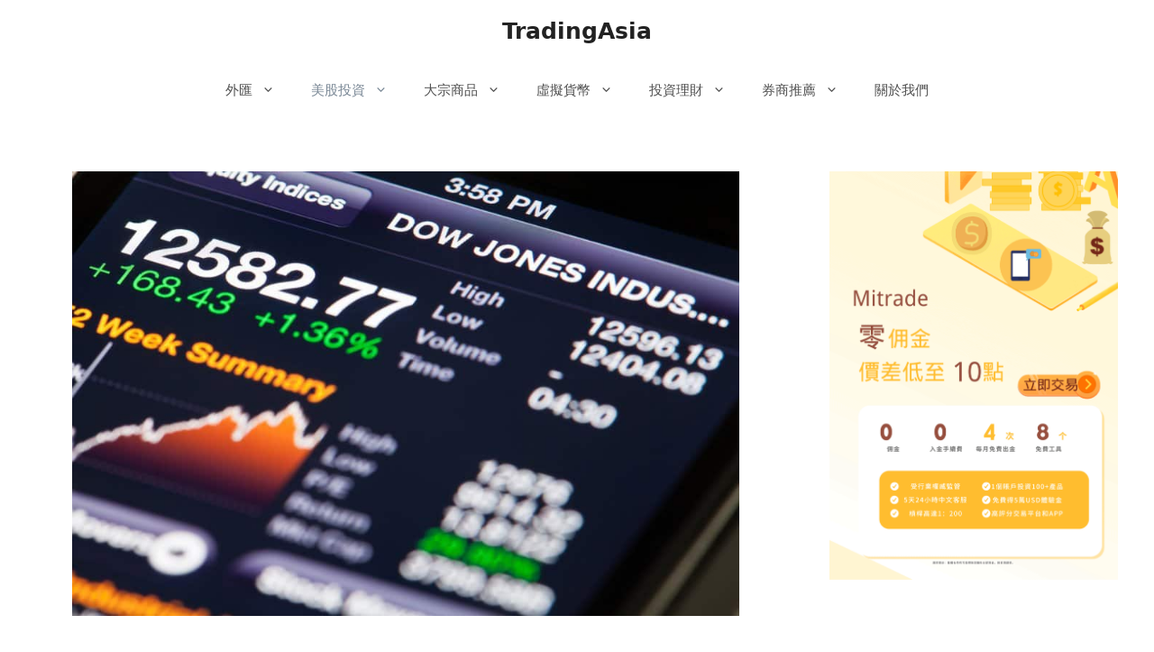

--- FILE ---
content_type: text/html; charset=UTF-8
request_url: https://www.tradingasia.tw/best-us-stock-to-invest/
body_size: 19785
content:
<!DOCTYPE html>
<html lang="zh-TW" prefix="og: https://ogp.me/ns#">
<head>
	<meta charset="UTF-8">
	<link rel="profile" href="https://gmpg.org/xfn/11">
	
<!-- Search Engine Optimization by Rank Math - https://s.rankmath.com/home -->
<title>2022年十大美股投資推薦, 一文告訴你各個行業龍頭股票 | TradingAsia</title>
<meta name="description" content="前言"/>
<meta name="robots" content="follow, index, max-snippet:-1, max-video-preview:-1, max-image-preview:large"/>
<link rel="canonical" href="https://www.tradingasia.tw/best-us-stock-to-invest/" />
<meta property="og:locale" content="zh_TW" />
<meta property="og:type" content="article" />
<meta property="og:title" content="2022年十大美股投資推薦, 一文告訴你各個行業龍頭股票 | TradingAsia" />
<meta property="og:description" content="前言" />
<meta property="og:url" content="https://www.tradingasia.tw/best-us-stock-to-invest/" />
<meta property="og:site_name" content="TradingAsia" />
<meta property="article:tag" content="美股" />
<meta property="article:tag" content="美股投資推薦" />
<meta property="article:tag" content="美股投資推薦2022" />
<meta property="article:section" content="美股投資" />
<meta property="og:updated_time" content="2022-07-18T15:29:49+08:00" />
<meta property="og:image" content="https://www.tradingasia.tw/wp-content/uploads/2022/07/apple3.jpg" />
<meta property="og:image:secure_url" content="https://www.tradingasia.tw/wp-content/uploads/2022/07/apple3.jpg" />
<meta property="og:image:width" content="924" />
<meta property="og:image:height" content="616" />
<meta property="og:image:alt" content="2022年十大美股投資推薦, 一文告訴你各個行業龍頭股票" />
<meta property="og:image:type" content="image/jpeg" />
<meta property="article:published_time" content="2022-07-18T14:51:27+08:00" />
<meta property="article:modified_time" content="2022-07-18T15:29:49+08:00" />
<meta name="twitter:card" content="summary_large_image" />
<meta name="twitter:title" content="2022年十大美股投資推薦, 一文告訴你各個行業龍頭股票 | TradingAsia" />
<meta name="twitter:description" content="前言" />
<meta name="twitter:image" content="https://www.tradingasia.tw/wp-content/uploads/2022/07/apple3.jpg" />
<meta name="twitter:label1" content="Written by" />
<meta name="twitter:data1" content="David Liu" />
<meta name="twitter:label2" content="Time to read" />
<meta name="twitter:data2" content="Less than a minute" />
<script type="application/ld+json" class="rank-math-schema">{"@context":"https://schema.org","@graph":[{"@type":["Person","Organization"],"@id":"https://www.tradingasia.tw/#person","name":"admin@hwtech.hk"},{"@type":"WebSite","@id":"https://www.tradingasia.tw/#website","url":"https://www.tradingasia.tw","name":"admin@hwtech.hk","publisher":{"@id":"https://www.tradingasia.tw/#person"},"inLanguage":"zh-TW"},{"@type":"ImageObject","@id":"https://www.tradingasia.tw/wp-content/uploads/2022/07/apple3.jpg","url":"https://www.tradingasia.tw/wp-content/uploads/2022/07/apple3.jpg","width":"924","height":"616","inLanguage":"zh-TW"},{"@type":"WebPage","@id":"https://www.tradingasia.tw/best-us-stock-to-invest/#webpage","url":"https://www.tradingasia.tw/best-us-stock-to-invest/","name":"2022\u5e74\u5341\u5927\u7f8e\u80a1\u6295\u8cc7\u63a8\u85a6, \u4e00\u6587\u544a\u8a34\u4f60\u5404\u500b\u884c\u696d\u9f8d\u982d\u80a1\u7968 | TradingAsia","datePublished":"2022-07-18T14:51:27+08:00","dateModified":"2022-07-18T15:29:49+08:00","isPartOf":{"@id":"https://www.tradingasia.tw/#website"},"primaryImageOfPage":{"@id":"https://www.tradingasia.tw/wp-content/uploads/2022/07/apple3.jpg"},"inLanguage":"zh-TW"},{"@type":"Person","@id":"https://www.tradingasia.tw/author/david-liu/","name":"David Liu","description":"David\uff0c\u77e5\u540d\u5238\u5546\u6295\u7814\u5206\u6790\u5e2b\uff0c\u64c1\u6709\u7d93\u6fdf\u548c\u901a\u8a0a\u884c\u696d\u96d9\u91cd\u6559\u80b2\u80cc\u666f\uff0c\u4e14\u5177\u5099cfa\u5019\u9078\u4eba\u8cc7\u683c\uff0c\u7d93\u6b77\u5927\u967815\u5e74\u80a1\u707d\u6d17\u79ae\u4f9d\u7136\u7dad\u6301\u6295\u8cc7\u7d44\u5408\u5e74\u5316\u8907\u5408\u6536\u76ca20%\u4ee5\u4e0a\uff0c\u5c0d\u5168\u7403\u4e3b\u8981\u8cc7\u672c\u5e02\u5834\u90fd\u6709\u6df1\u539a\u7684\u7814\u7a76\u7a4d\u7d2f\u3002","url":"https://www.tradingasia.tw/author/david-liu/","image":{"@type":"ImageObject","@id":"https://secure.gravatar.com/avatar/94fba03762323f286d7c3ca9e001c541?s=96&amp;d=retro&amp;r=g","url":"https://secure.gravatar.com/avatar/94fba03762323f286d7c3ca9e001c541?s=96&amp;d=retro&amp;r=g","caption":"David Liu","inLanguage":"zh-TW"}},{"@type":"BlogPosting","headline":"2022\u5e74\u5341\u5927\u7f8e\u80a1\u6295\u8cc7\u63a8\u85a6, \u4e00\u6587\u544a\u8a34\u4f60\u5404\u500b\u884c\u696d\u9f8d\u982d\u80a1\u7968 | TradingAsia","datePublished":"2022-07-18T14:51:27+08:00","dateModified":"2022-07-18T15:29:49+08:00","author":{"@id":"https://www.tradingasia.tw/author/david-liu/"},"publisher":{"@id":"https://www.tradingasia.tw/#person"},"description":"\u524d\u8a00","name":"2022\u5e74\u5341\u5927\u7f8e\u80a1\u6295\u8cc7\u63a8\u85a6, \u4e00\u6587\u544a\u8a34\u4f60\u5404\u500b\u884c\u696d\u9f8d\u982d\u80a1\u7968 | TradingAsia","@id":"https://www.tradingasia.tw/best-us-stock-to-invest/#richSnippet","isPartOf":{"@id":"https://www.tradingasia.tw/best-us-stock-to-invest/#webpage"},"image":{"@id":"https://www.tradingasia.tw/wp-content/uploads/2022/07/apple3.jpg"},"inLanguage":"zh-TW","mainEntityOfPage":{"@id":"https://www.tradingasia.tw/best-us-stock-to-invest/#webpage"}}]}</script>
<!-- /Rank Math WordPress SEO plugin -->

<link rel='dns-prefetch' href='//s.w.org' />
<link rel="alternate" type="application/rss+xml" title="訂閱《TradingAsia》&raquo; 資訊提供" href="https://www.tradingasia.tw/feed/" />
<link rel="alternate" type="application/rss+xml" title="訂閱《TradingAsia》&raquo; 留言的資訊提供" href="https://www.tradingasia.tw/comments/feed/" />
<link rel="alternate" type="application/rss+xml" title="訂閱《TradingAsia 》&raquo;〈2022年十大美股投資推薦, 一文告訴你各個行業龍頭股票〉留言的資訊提供" href="https://www.tradingasia.tw/best-us-stock-to-invest/feed/" />
		<script>
			window._wpemojiSettings = {"baseUrl":"https:\/\/s.w.org\/images\/core\/emoji\/13.0.1\/72x72\/","ext":".png","svgUrl":"https:\/\/s.w.org\/images\/core\/emoji\/13.0.1\/svg\/","svgExt":".svg","source":{"concatemoji":"https:\/\/www.tradingasia.tw\/wp-includes\/js\/wp-emoji-release.min.js?ver=5.7.14"}};
			!function(e,a,t){var n,r,o,i=a.createElement("canvas"),p=i.getContext&&i.getContext("2d");function s(e,t){var a=String.fromCharCode;p.clearRect(0,0,i.width,i.height),p.fillText(a.apply(this,e),0,0);e=i.toDataURL();return p.clearRect(0,0,i.width,i.height),p.fillText(a.apply(this,t),0,0),e===i.toDataURL()}function c(e){var t=a.createElement("script");t.src=e,t.defer=t.type="text/javascript",a.getElementsByTagName("head")[0].appendChild(t)}for(o=Array("flag","emoji"),t.supports={everything:!0,everythingExceptFlag:!0},r=0;r<o.length;r++)t.supports[o[r]]=function(e){if(!p||!p.fillText)return!1;switch(p.textBaseline="top",p.font="600 32px Arial",e){case"flag":return s([127987,65039,8205,9895,65039],[127987,65039,8203,9895,65039])?!1:!s([55356,56826,55356,56819],[55356,56826,8203,55356,56819])&&!s([55356,57332,56128,56423,56128,56418,56128,56421,56128,56430,56128,56423,56128,56447],[55356,57332,8203,56128,56423,8203,56128,56418,8203,56128,56421,8203,56128,56430,8203,56128,56423,8203,56128,56447]);case"emoji":return!s([55357,56424,8205,55356,57212],[55357,56424,8203,55356,57212])}return!1}(o[r]),t.supports.everything=t.supports.everything&&t.supports[o[r]],"flag"!==o[r]&&(t.supports.everythingExceptFlag=t.supports.everythingExceptFlag&&t.supports[o[r]]);t.supports.everythingExceptFlag=t.supports.everythingExceptFlag&&!t.supports.flag,t.DOMReady=!1,t.readyCallback=function(){t.DOMReady=!0},t.supports.everything||(n=function(){t.readyCallback()},a.addEventListener?(a.addEventListener("DOMContentLoaded",n,!1),e.addEventListener("load",n,!1)):(e.attachEvent("onload",n),a.attachEvent("onreadystatechange",function(){"complete"===a.readyState&&t.readyCallback()})),(n=t.source||{}).concatemoji?c(n.concatemoji):n.wpemoji&&n.twemoji&&(c(n.twemoji),c(n.wpemoji)))}(window,document,window._wpemojiSettings);
		</script>
		<style>
img.wp-smiley,
img.emoji {
	display: inline !important;
	border: none !important;
	box-shadow: none !important;
	height: 1em !important;
	width: 1em !important;
	margin: 0 .07em !important;
	vertical-align: -0.1em !important;
	background: none !important;
	padding: 0 !important;
}
</style>
	<link rel='stylesheet' id='wp-block-library-css'  href='https://www.tradingasia.tw/wp-includes/css/dist/block-library/style.min.css?ver=5.7.14' media='all' />
<link rel='stylesheet' id='orgseries-default-css-css'  href='https://www.tradingasia.tw/wp-content/plugins/organize-series/orgSeries.css?ver=5.7.14' media='all' />
<link rel='stylesheet' id='rp-public-styles-css'  href='https://www.tradingasia.tw/wp-content/plugins/reading-progress-bar/public/css/rp-public.css?ver=5.7.14' media='all' />
<link rel='stylesheet' id='ez-icomoon-css'  href='https://www.tradingasia.tw/wp-content/plugins/easy-table-of-contents.bak/vendor/icomoon/style.min.css?ver=2.0.31.1' media='all' />
<link rel='stylesheet' id='ez-toc-css'  href='https://www.tradingasia.tw/wp-content/plugins/easy-table-of-contents.bak/assets/css/screen.min.css?ver=2.0.31.1' media='all' />
<style id='ez-toc-inline-css'>
div#ez-toc-container p.ez-toc-title {font-size: 100%;}div#ez-toc-container p.ez-toc-title {font-weight: 500;}div#ez-toc-container ul li {font-size: 80%;}div#ez-toc-container nav ul ul li ul li {font-size: %!important;}div#ez-toc-container {background: #fff;border: 1px solid #ddd;width: 400px;}div#ez-toc-container p.ez-toc-title {color: #999;}div#ez-toc-container ul.ez-toc-list a {color: #999999;}div#ez-toc-container ul.ez-toc-list a:hover {color: #2a6496;}div#ez-toc-container ul.ez-toc-list a:visited {color: #428bca;}
</style>
<link rel='stylesheet' id='generate-comments-css'  href='https://www.tradingasia.tw/wp-content/themes/generatepress/assets/css/components/comments.min.css?ver=3.0.3' media='all' />
<link rel='stylesheet' id='generate-widget-areas-css'  href='https://www.tradingasia.tw/wp-content/themes/generatepress/assets/css/components/widget-areas.min.css?ver=3.0.3' media='all' />
<link rel='stylesheet' id='generate-style-css'  href='https://www.tradingasia.tw/wp-content/themes/generatepress/assets/css/main.min.css?ver=3.0.3' media='all' />
<style id='generate-style-inline-css'>
body{background-color:#ffffff;color:#222222;}a{color:#1e73be;}a:hover, a:focus, a:active{color:#000000;}.wp-block-group__inner-container{max-width:1200px;margin-left:auto;margin-right:auto;}body, button, input, select, textarea{font-family:-apple-system, system-ui, BlinkMacSystemFont, "Segoe UI", Helvetica, Arial, sans-serif, "Apple Color Emoji", "Segoe UI Emoji", "Segoe UI Symbol";}body{line-height:1.5;}.entry-content > [class*="wp-block-"]:not(:last-child){margin-bottom:1.5em;}.main-navigation .main-nav ul ul li a{font-size:14px;}.sidebar .widget, .footer-widgets .widget{font-size:17px;}@media (max-width:768px){h1{font-size:31px;}h2{font-size:27px;}h3{font-size:24px;}h4{font-size:22px;}h5{font-size:19px;}}.top-bar{background-color:#636363;color:#ffffff;}.top-bar a{color:#ffffff;}.top-bar a:hover{color:#303030;}.site-header{background-color:#ffffff;}.main-title a,.main-title a:hover{color:#222222;}.site-description{color:#757575;}.mobile-menu-control-wrapper .menu-toggle,.mobile-menu-control-wrapper .menu-toggle:hover,.mobile-menu-control-wrapper .menu-toggle:focus,.has-inline-mobile-toggle #site-navigation.toggled{background-color:rgba(0, 0, 0, 0.02);}.main-navigation,.main-navigation ul ul{background-color:#ffffff;}.main-navigation .main-nav ul li a,.menu-toggle, .main-navigation .menu-bar-items{color:#515151;}.main-navigation .main-nav ul li:hover > a,.main-navigation .main-nav ul li:focus > a, .main-navigation .main-nav ul li.sfHover > a, .main-navigation .menu-bar-item:hover > a, .main-navigation .menu-bar-item.sfHover > a{color:#7a8896;background-color:#ffffff;}button.menu-toggle:hover,button.menu-toggle:focus{color:#515151;}.main-navigation .main-nav ul li[class*="current-menu-"] > a{color:#7a8896;background-color:#ffffff;}.main-navigation .main-nav ul li[class*="current-menu-"] > a:hover,.main-navigation .main-nav ul li[class*="current-menu-"].sfHover > a{color:#7a8896;background-color:#ffffff;}.navigation-search input[type="search"],.navigation-search input[type="search"]:active, .navigation-search input[type="search"]:focus, .main-navigation .main-nav ul li.search-item.active > a, .main-navigation .menu-bar-items .search-item.active > a{color:#7a8896;background-color:#ffffff;}.main-navigation ul ul{background-color:#eaeaea;}.main-navigation .main-nav ul ul li a{color:#515151;}.main-navigation .main-nav ul ul li:hover > a,.main-navigation .main-nav ul ul li:focus > a,.main-navigation .main-nav ul ul li.sfHover > a{color:#7a8896;background-color:#eaeaea;}.main-navigation .main-nav ul ul li[class*="current-menu-"] > a{color:#7a8896;background-color:#eaeaea;}.main-navigation .main-nav ul ul li[class*="current-menu-"] > a:hover,.main-navigation .main-nav ul ul li[class*="current-menu-"].sfHover > a{color:#7a8896;background-color:#eaeaea;}.separate-containers .inside-article, .separate-containers .comments-area, .separate-containers .page-header, .one-container .container, .separate-containers .paging-navigation, .inside-page-header{background-color:#ffffff;}.entry-title a{color:#222222;}.entry-title a:hover{color:#55555e;}.entry-meta{color:#595959;}.sidebar .widget{background-color:#ffffff;}.footer-widgets{background-color:#ffffff;}.footer-widgets .widget-title{color:#000000;}.site-info{color:#ffffff;background-color:#55555e;}.site-info a{color:#ffffff;}.site-info a:hover{color:#d3d3d3;}.footer-bar .widget_nav_menu .current-menu-item a{color:#d3d3d3;}input[type="text"],input[type="email"],input[type="url"],input[type="password"],input[type="search"],input[type="tel"],input[type="number"],textarea,select{color:#666666;background-color:#fafafa;border-color:#cccccc;}input[type="text"]:focus,input[type="email"]:focus,input[type="url"]:focus,input[type="password"]:focus,input[type="search"]:focus,input[type="tel"]:focus,input[type="number"]:focus,textarea:focus,select:focus{color:#666666;background-color:#ffffff;border-color:#bfbfbf;}button,html input[type="button"],input[type="reset"],input[type="submit"],a.button,a.wp-block-button__link:not(.has-background){color:#ffffff;background-color:#55555e;}button:hover,html input[type="button"]:hover,input[type="reset"]:hover,input[type="submit"]:hover,a.button:hover,button:focus,html input[type="button"]:focus,input[type="reset"]:focus,input[type="submit"]:focus,a.button:focus,a.wp-block-button__link:not(.has-background):active,a.wp-block-button__link:not(.has-background):focus,a.wp-block-button__link:not(.has-background):hover{color:#ffffff;background-color:#3f4047;}a.generate-back-to-top{background-color:rgba( 0,0,0,0.4 );color:#ffffff;}a.generate-back-to-top:hover,a.generate-back-to-top:focus{background-color:rgba( 0,0,0,0.6 );color:#ffffff;}@media (max-width:768px){.main-navigation .menu-bar-item:hover > a, .main-navigation .menu-bar-item.sfHover > a{background:none;color:#515151;}}.nav-below-header .main-navigation .inside-navigation.grid-container, .nav-above-header .main-navigation .inside-navigation.grid-container{padding:0px 20px 0px 20px;}.separate-containers .paging-navigation{padding-top:20px;padding-bottom:20px;}.entry-content .alignwide, body:not(.no-sidebar) .entry-content .alignfull{margin-left:-40px;width:calc(100% + 80px);max-width:calc(100% + 80px);}.rtl .menu-item-has-children .dropdown-menu-toggle{padding-left:20px;}.rtl .main-navigation .main-nav ul li.menu-item-has-children > a{padding-right:20px;}@media (max-width:768px){.separate-containers .inside-article, .separate-containers .comments-area, .separate-containers .page-header, .separate-containers .paging-navigation, .one-container .site-content, .inside-page-header, .wp-block-group__inner-container{padding:30px;}.inside-top-bar{padding-right:30px;padding-left:30px;}.inside-header{padding-right:30px;padding-left:30px;}.widget-area .widget{padding-top:30px;padding-right:30px;padding-bottom:30px;padding-left:30px;}.footer-widgets-container{padding-top:30px;padding-right:30px;padding-bottom:30px;padding-left:30px;}.inside-site-info{padding-right:30px;padding-left:30px;}.entry-content .alignwide, body:not(.no-sidebar) .entry-content .alignfull{margin-left:-30px;width:calc(100% + 60px);max-width:calc(100% + 60px);}.one-container .site-main .paging-navigation{margin-bottom:20px;}}/* End cached CSS */.is-right-sidebar{width:30%;}.is-left-sidebar{width:30%;}.site-content .content-area{width:70%;}@media (max-width:768px){.main-navigation .menu-toggle,.sidebar-nav-mobile:not(#sticky-placeholder){display:block;}.main-navigation ul,.gen-sidebar-nav,.main-navigation:not(.slideout-navigation):not(.toggled) .main-nav > ul,.has-inline-mobile-toggle #site-navigation .inside-navigation > *:not(.navigation-search):not(.main-nav){display:none;}.nav-align-right .inside-navigation,.nav-align-center .inside-navigation{justify-content:space-between;}}
</style>
<link rel='stylesheet' id='tablepress-default-css'  href='https://www.tradingasia.tw/wp-content/plugins/tablepress/css/default.min.css?ver=1.13' media='all' />
<script src='https://www.tradingasia.tw/wp-includes/js/jquery/jquery.min.js?ver=3.5.1' id='jquery-core-js'></script>
<script src='https://www.tradingasia.tw/wp-includes/js/jquery/jquery-migrate.min.js?ver=3.3.2' id='jquery-migrate-js'></script>
<script src='https://www.tradingasia.tw/wp-content/plugins/reading-progress-bar/public/js/rp-public.js?ver=5.7.14' id='rp-public-scripts-js'></script>
<script id='wp-table-builder-js-extra'>
var WptbFrontendData = {"stylePass":{"stylesheets":{"wp-table-builder-css":"https:\/\/www.tradingasia.tw\/wp-content\/plugins\/wp-table-builder\/inc\/frontend\/css\/wp-table-builder-frontend.css?version=1.3.3"}}};
</script>
<script src='https://www.tradingasia.tw/wp-content/plugins/wp-table-builder/inc/frontend/js/wp-table-builder-frontend.js?ver=1.3.3' id='wp-table-builder-js'></script>
<link rel="https://api.w.org/" href="https://www.tradingasia.tw/wp-json/" /><link rel="alternate" type="application/json" href="https://www.tradingasia.tw/wp-json/wp/v2/posts/1672" /><link rel="EditURI" type="application/rsd+xml" title="RSD" href="https://www.tradingasia.tw/xmlrpc.php?rsd" />
<link rel="wlwmanifest" type="application/wlwmanifest+xml" href="https://www.tradingasia.tw/wp-includes/wlwmanifest.xml" /> 
<meta name="generator" content="WordPress 5.7.14" />
<link rel='shortlink' href='https://www.tradingasia.tw/?p=1672' />
<link rel="alternate" type="application/json+oembed" href="https://www.tradingasia.tw/wp-json/oembed/1.0/embed?url=https%3A%2F%2Fwww.tradingasia.tw%2Fbest-us-stock-to-invest%2F" />
<link rel="alternate" type="text/xml+oembed" href="https://www.tradingasia.tw/wp-json/oembed/1.0/embed?url=https%3A%2F%2Fwww.tradingasia.tw%2Fbest-us-stock-to-invest%2F&#038;format=xml" />
<link rel="pingback" href="https://www.tradingasia.tw/xmlrpc.php">
<meta name="viewport" content="width=device-width, initial-scale=1"><script id='nitro-telemetry'>(()=>{window.NitroPack=window.NitroPack||{coreVersion:"na",isCounted:!1};let e=document.createElement("script");if(e.src="https://nitroscripts.com/oAHWHuOFjZEgUzfnLRuSUwupLwwUmnQd",e.async=!0,e.id="nitro-script",document.head.appendChild(e),!window.NitroPack.isCounted){window.NitroPack.isCounted=!0;let t=()=>{navigator.sendBeacon("https://to.getnitropack.com/p",JSON.stringify({siteId:"oAHWHuOFjZEgUzfnLRuSUwupLwwUmnQd",url:window.location.href,isOptimized:!!window.IS_NITROPACK,coreVersion:"na",missReason:window.NPTelemetryMetadata?.missReason||"",pageType:window.NPTelemetryMetadata?.pageType||"",isEligibleForOptimization:!!window.NPTelemetryMetadata?.isEligibleForOptimization}))};(()=>{let e=()=>new Promise(e=>{"complete"===document.readyState?e():window.addEventListener("load",e)}),i=()=>new Promise(e=>{document.prerendering?document.addEventListener("prerenderingchange",e,{once:!0}):e()}),a=async()=>{await i(),await e(),t()};a()})(),window.addEventListener("pageshow",e=>{if(e.persisted){let i=document.prerendering||self.performance?.getEntriesByType?.("navigation")[0]?.activationStart>0;"visible"!==document.visibilityState||i||t()}})}})();</script><script id="google_gtagjs" src="https://www.googletagmanager.com/gtag/js?id=UA-233400582-1" async></script>
<script id="google_gtagjs-inline">
window.dataLayer = window.dataLayer || [];function gtag(){dataLayer.push(arguments);}gtag('js', new Date());gtag('config', 'UA-233400582-1', {} );
</script>
<link rel="icon" href="https://www.tradingasia.tw/wp-content/uploads/2021/06/cropped-android-chrome-512x512-1-32x32.png" sizes="32x32" />
<link rel="icon" href="https://www.tradingasia.tw/wp-content/uploads/2021/06/cropped-android-chrome-512x512-1-192x192.png" sizes="192x192" />
<link rel="apple-touch-icon" href="https://www.tradingasia.tw/wp-content/uploads/2021/06/cropped-android-chrome-512x512-1-180x180.png" />
<meta name="msapplication-TileImage" content="https://www.tradingasia.tw/wp-content/uploads/2021/06/cropped-android-chrome-512x512-1-270x270.png" />
		<style id="wp-custom-css">
			@media screen and (min-width: 769px) {
	.inside-right-sidebar{ position:fixed !important;}
}		</style>
		</head>

<body class="post-template-default single single-post postid-1672 single-format-standard wp-embed-responsive right-sidebar nav-below-header separate-containers header-aligned-center dropdown-hover featured-image-active" itemtype="https://schema.org/Blog" itemscope>
	<a class="screen-reader-text skip-link" href="#content" title="跳至主要內容">跳至主要內容</a>		<header id="masthead" class="site-header" itemtype="https://schema.org/WPHeader" itemscope>
			<div class="inside-header grid-container">
				<div class="site-branding">
						<p class="main-title" itemprop="headline">
					<a href="https://www.tradingasia.tw/" rel="home">
						TradingAsia
					</a>
				</p>
						
					</div>			</div>
		</header>
				<nav id="site-navigation" class="main-navigation nav-align-center sub-menu-right" itemtype="https://schema.org/SiteNavigationElement" itemscope>
			<div class="inside-navigation grid-container">
								<button class="menu-toggle" aria-controls="primary-menu" aria-expanded="false">
					<span class="gp-icon icon-menu-bars"><svg viewBox="0 0 512 512" aria-hidden="true" role="img" version="1.1" xmlns="http://www.w3.org/2000/svg" xmlns:xlink="http://www.w3.org/1999/xlink" width="1em" height="1em">
						<path d="M0 96c0-13.255 10.745-24 24-24h464c13.255 0 24 10.745 24 24s-10.745 24-24 24H24c-13.255 0-24-10.745-24-24zm0 160c0-13.255 10.745-24 24-24h464c13.255 0 24 10.745 24 24s-10.745 24-24 24H24c-13.255 0-24-10.745-24-24zm0 160c0-13.255 10.745-24 24-24h464c13.255 0 24 10.745 24 24s-10.745 24-24 24H24c-13.255 0-24-10.745-24-24z" />
					</svg><svg viewBox="0 0 512 512" aria-hidden="true" role="img" version="1.1" xmlns="http://www.w3.org/2000/svg" xmlns:xlink="http://www.w3.org/1999/xlink" width="1em" height="1em">
						<path d="M71.029 71.029c9.373-9.372 24.569-9.372 33.942 0L256 222.059l151.029-151.03c9.373-9.372 24.569-9.372 33.942 0 9.372 9.373 9.372 24.569 0 33.942L289.941 256l151.03 151.029c9.372 9.373 9.372 24.569 0 33.942-9.373 9.372-24.569 9.372-33.942 0L256 289.941l-151.029 151.03c-9.373 9.372-24.569 9.372-33.942 0-9.372-9.373-9.372-24.569 0-33.942L222.059 256 71.029 104.971c-9.372-9.373-9.372-24.569 0-33.942z" />
					</svg></span><span class="mobile-menu">選單</span>				</button>
				<div id="primary-menu" class="main-nav"><ul id="menu-%e5%b0%8e%e8%88%aa" class=" menu sf-menu"><li id="menu-item-177" class="menu-item menu-item-type-taxonomy menu-item-object-category menu-item-has-children menu-item-177"><a href="https://www.tradingasia.tw/category/forex/">外匯<span role="presentation" class="dropdown-menu-toggle"><span class="gp-icon icon-arrow"><svg viewBox="0 0 330 512" aria-hidden="true" role="img" version="1.1" xmlns="http://www.w3.org/2000/svg" xmlns:xlink="http://www.w3.org/1999/xlink" width="1em" height="1em">
						<path d="M305.913 197.085c0 2.266-1.133 4.815-2.833 6.514L171.087 335.593c-1.7 1.7-4.249 2.832-6.515 2.832s-4.815-1.133-6.515-2.832L26.064 203.599c-1.7-1.7-2.832-4.248-2.832-6.514s1.132-4.816 2.832-6.515l14.162-14.163c1.7-1.699 3.966-2.832 6.515-2.832 2.266 0 4.815 1.133 6.515 2.832l111.316 111.317 111.316-111.317c1.7-1.699 4.249-2.832 6.515-2.832s4.815 1.133 6.515 2.832l14.162 14.163c1.7 1.7 2.833 4.249 2.833 6.515z" fill-rule="nonzero"/>
					</svg></span></span></a>
<ul class="sub-menu">
	<li id="menu-item-178" class="menu-item menu-item-type-taxonomy menu-item-object-category menu-item-178"><a href="https://www.tradingasia.tw/category/forex/trading/">外匯交易策略</a></li>
	<li id="menu-item-179" class="menu-item menu-item-type-taxonomy menu-item-object-category menu-item-179"><a href="https://www.tradingasia.tw/category/forex/learn/">外匯教學入門</a></li>
	<li id="menu-item-180" class="menu-item menu-item-type-taxonomy menu-item-object-category menu-item-180"><a href="https://www.tradingasia.tw/category/forex/brokers/">外匯經紀商</a></li>
</ul>
</li>
<li id="menu-item-185" class="menu-item menu-item-type-taxonomy menu-item-object-category current-post-ancestor current-menu-parent current-post-parent menu-item-has-children menu-item-185"><a href="https://www.tradingasia.tw/category/shares/">美股投資<span role="presentation" class="dropdown-menu-toggle"><span class="gp-icon icon-arrow"><svg viewBox="0 0 330 512" aria-hidden="true" role="img" version="1.1" xmlns="http://www.w3.org/2000/svg" xmlns:xlink="http://www.w3.org/1999/xlink" width="1em" height="1em">
						<path d="M305.913 197.085c0 2.266-1.133 4.815-2.833 6.514L171.087 335.593c-1.7 1.7-4.249 2.832-6.515 2.832s-4.815-1.133-6.515-2.832L26.064 203.599c-1.7-1.7-2.832-4.248-2.832-6.514s1.132-4.816 2.832-6.515l14.162-14.163c1.7-1.699 3.966-2.832 6.515-2.832 2.266 0 4.815 1.133 6.515 2.832l111.316 111.317 111.316-111.317c1.7-1.699 4.249-2.832 6.515-2.832s4.815 1.133 6.515 2.832l14.162 14.163c1.7 1.7 2.833 4.249 2.833 6.515z" fill-rule="nonzero"/>
					</svg></span></span></a>
<ul class="sub-menu">
	<li id="menu-item-186" class="menu-item menu-item-type-taxonomy menu-item-object-category current-post-ancestor current-menu-parent current-post-parent menu-item-186"><a href="https://www.tradingasia.tw/category/shares/trade/">股票推薦</a></li>
	<li id="menu-item-187" class="menu-item menu-item-type-taxonomy menu-item-object-category menu-item-187"><a href="https://www.tradingasia.tw/category/shares/broker/">開戶推薦</a></li>
	<li id="menu-item-360" class="menu-item menu-item-type-taxonomy menu-item-object-category menu-item-360"><a href="https://www.tradingasia.tw/category/shares/make-money-in-stocks/">炒股賺錢</a></li>
</ul>
</li>
<li id="menu-item-181" class="menu-item menu-item-type-taxonomy menu-item-object-category menu-item-has-children menu-item-181"><a href="https://www.tradingasia.tw/category/commodities/">大宗商品<span role="presentation" class="dropdown-menu-toggle"><span class="gp-icon icon-arrow"><svg viewBox="0 0 330 512" aria-hidden="true" role="img" version="1.1" xmlns="http://www.w3.org/2000/svg" xmlns:xlink="http://www.w3.org/1999/xlink" width="1em" height="1em">
						<path d="M305.913 197.085c0 2.266-1.133 4.815-2.833 6.514L171.087 335.593c-1.7 1.7-4.249 2.832-6.515 2.832s-4.815-1.133-6.515-2.832L26.064 203.599c-1.7-1.7-2.832-4.248-2.832-6.514s1.132-4.816 2.832-6.515l14.162-14.163c1.7-1.699 3.966-2.832 6.515-2.832 2.266 0 4.815 1.133 6.515 2.832l111.316 111.317 111.316-111.317c1.7-1.699 4.249-2.832 6.515-2.832s4.815 1.133 6.515 2.832l14.162 14.163c1.7 1.7 2.833 4.249 2.833 6.515z" fill-rule="nonzero"/>
					</svg></span></span></a>
<ul class="sub-menu">
	<li id="menu-item-184" class="menu-item menu-item-type-taxonomy menu-item-object-category menu-item-184"><a href="https://www.tradingasia.tw/category/commodities/gold/">黃金</a></li>
	<li id="menu-item-183" class="menu-item menu-item-type-taxonomy menu-item-object-category menu-item-183"><a href="https://www.tradingasia.tw/category/commodities/silver/">白銀</a></li>
	<li id="menu-item-182" class="menu-item menu-item-type-taxonomy menu-item-object-category menu-item-182"><a href="https://www.tradingasia.tw/category/commodities/oil/">原油</a></li>
</ul>
</li>
<li id="menu-item-188" class="menu-item menu-item-type-taxonomy menu-item-object-category menu-item-has-children menu-item-188"><a href="https://www.tradingasia.tw/category/cryptocurrency/">虛擬貨幣<span role="presentation" class="dropdown-menu-toggle"><span class="gp-icon icon-arrow"><svg viewBox="0 0 330 512" aria-hidden="true" role="img" version="1.1" xmlns="http://www.w3.org/2000/svg" xmlns:xlink="http://www.w3.org/1999/xlink" width="1em" height="1em">
						<path d="M305.913 197.085c0 2.266-1.133 4.815-2.833 6.514L171.087 335.593c-1.7 1.7-4.249 2.832-6.515 2.832s-4.815-1.133-6.515-2.832L26.064 203.599c-1.7-1.7-2.832-4.248-2.832-6.514s1.132-4.816 2.832-6.515l14.162-14.163c1.7-1.699 3.966-2.832 6.515-2.832 2.266 0 4.815 1.133 6.515 2.832l111.316 111.317 111.316-111.317c1.7-1.699 4.249-2.832 6.515-2.832s4.815 1.133 6.515 2.832l14.162 14.163c1.7 1.7 2.833 4.249 2.833 6.515z" fill-rule="nonzero"/>
					</svg></span></span></a>
<ul class="sub-menu">
	<li id="menu-item-362" class="menu-item menu-item-type-taxonomy menu-item-object-category menu-item-362"><a href="https://www.tradingasia.tw/category/cryptocurrency/cryptocurrency-investment/">虛擬貨幣投資</a></li>
	<li id="menu-item-364" class="menu-item menu-item-type-taxonomy menu-item-object-category menu-item-364"><a href="https://www.tradingasia.tw/category/cryptocurrency/cryptocurrency-exchange/">虛擬貨幣交易所</a></li>
	<li id="menu-item-190" class="menu-item menu-item-type-taxonomy menu-item-object-category menu-item-190"><a href="https://www.tradingasia.tw/category/cryptocurrency/bitcoin/">比特幣</a></li>
	<li id="menu-item-189" class="menu-item menu-item-type-taxonomy menu-item-object-category menu-item-189"><a href="https://www.tradingasia.tw/category/cryptocurrency/eth/">以太幣</a></li>
	<li id="menu-item-191" class="menu-item menu-item-type-taxonomy menu-item-object-category menu-item-191"><a href="https://www.tradingasia.tw/category/cryptocurrency/ripple/">瑞波幣</a></li>
	<li id="menu-item-192" class="menu-item menu-item-type-taxonomy menu-item-object-category menu-item-192"><a href="https://www.tradingasia.tw/category/cryptocurrency/litecoin/">萊特幣</a></li>
</ul>
</li>
<li id="menu-item-193" class="menu-item menu-item-type-taxonomy menu-item-object-category menu-item-has-children menu-item-193"><a href="https://www.tradingasia.tw/category/investing/">投資理財<span role="presentation" class="dropdown-menu-toggle"><span class="gp-icon icon-arrow"><svg viewBox="0 0 330 512" aria-hidden="true" role="img" version="1.1" xmlns="http://www.w3.org/2000/svg" xmlns:xlink="http://www.w3.org/1999/xlink" width="1em" height="1em">
						<path d="M305.913 197.085c0 2.266-1.133 4.815-2.833 6.514L171.087 335.593c-1.7 1.7-4.249 2.832-6.515 2.832s-4.815-1.133-6.515-2.832L26.064 203.599c-1.7-1.7-2.832-4.248-2.832-6.514s1.132-4.816 2.832-6.515l14.162-14.163c1.7-1.699 3.966-2.832 6.515-2.832 2.266 0 4.815 1.133 6.515 2.832l111.316 111.317 111.316-111.317c1.7-1.699 4.249-2.832 6.515-2.832s4.815 1.133 6.515 2.832l14.162 14.163c1.7 1.7 2.833 4.249 2.833 6.515z" fill-rule="nonzero"/>
					</svg></span></span></a>
<ul class="sub-menu">
	<li id="menu-item-194" class="menu-item menu-item-type-taxonomy menu-item-object-category menu-item-194"><a href="https://www.tradingasia.tw/category/investing/cfd/">差價合約</a></li>
	<li id="menu-item-195" class="menu-item menu-item-type-taxonomy menu-item-object-category menu-item-195"><a href="https://www.tradingasia.tw/category/investing/tech/">技術分析</a></li>
</ul>
</li>
<li id="menu-item-196" class="menu-item menu-item-type-taxonomy menu-item-object-category menu-item-has-children menu-item-196"><a href="https://www.tradingasia.tw/category/brokers-2/">券商推薦<span role="presentation" class="dropdown-menu-toggle"><span class="gp-icon icon-arrow"><svg viewBox="0 0 330 512" aria-hidden="true" role="img" version="1.1" xmlns="http://www.w3.org/2000/svg" xmlns:xlink="http://www.w3.org/1999/xlink" width="1em" height="1em">
						<path d="M305.913 197.085c0 2.266-1.133 4.815-2.833 6.514L171.087 335.593c-1.7 1.7-4.249 2.832-6.515 2.832s-4.815-1.133-6.515-2.832L26.064 203.599c-1.7-1.7-2.832-4.248-2.832-6.514s1.132-4.816 2.832-6.515l14.162-14.163c1.7-1.699 3.966-2.832 6.515-2.832 2.266 0 4.815 1.133 6.515 2.832l111.316 111.317 111.316-111.317c1.7-1.699 4.249-2.832 6.515-2.832s4.815 1.133 6.515 2.832l14.162 14.163c1.7 1.7 2.833 4.249 2.833 6.515z" fill-rule="nonzero"/>
					</svg></span></span></a>
<ul class="sub-menu">
	<li id="menu-item-197" class="menu-item menu-item-type-taxonomy menu-item-object-category menu-item-197"><a href="https://www.tradingasia.tw/category/brokers-2/ig/">IG</a></li>
	<li id="menu-item-198" class="menu-item menu-item-type-taxonomy menu-item-object-category menu-item-198"><a href="https://www.tradingasia.tw/category/brokers-2/mitrade/">Mitrade</a></li>
	<li id="menu-item-343" class="menu-item menu-item-type-taxonomy menu-item-object-category menu-item-343"><a href="https://www.tradingasia.tw/category/brokers-2/etoro-review/">Etoro評測</a></li>
	<li id="menu-item-344" class="menu-item menu-item-type-post_type menu-item-object-page menu-item-344"><a href="https://www.tradingasia.tw/brokers/td-ameritrade/">TD Ameritrade</a></li>
	<li id="menu-item-346" class="menu-item menu-item-type-post_type menu-item-object-page menu-item-346"><a href="https://www.tradingasia.tw/brokers/yuanta/">元大外匯</a></li>
	<li id="menu-item-348" class="menu-item menu-item-type-post_type menu-item-object-page menu-item-348"><a href="https://www.tradingasia.tw/brokers/interactive/">盈透證券</a></li>
</ul>
</li>
<li id="menu-item-199" class="menu-item menu-item-type-post_type menu-item-object-page menu-item-199"><a href="https://www.tradingasia.tw/about-us/">關於我們</a></li>
</ul></div>			</div>
		</nav>
		
	<div id="page" class="site grid-container container hfeed">
				<div id="content" class="site-content">
			
	<div id="primary" class="content-area">
		<main id="main" class="site-main">
			
<article id="post-1672" class="post-1672 post type-post status-publish format-standard has-post-thumbnail hentry category-shares category-trade tag-95 tag-93 tag-96 table_tags-98 table_tags-94 table_tags-97" itemtype="https://schema.org/CreativeWork" itemscope>
	<div class="inside-article">
				<div class="featured-image page-header-image-single grid-container grid-parent">
			<img width="924" height="616" src="https://www.tradingasia.tw/wp-content/uploads/2022/07/apple3.jpg" class="attachment-full size-full wp-post-image" alt="" loading="lazy" itemprop="image" srcset="https://www.tradingasia.tw/wp-content/uploads/2022/07/apple3.jpg 924w, https://www.tradingasia.tw/wp-content/uploads/2022/07/apple3-300x200.jpg 300w, https://www.tradingasia.tw/wp-content/uploads/2022/07/apple3-1024x682.jpg 1024w, https://www.tradingasia.tw/wp-content/uploads/2022/07/apple3-768x512.jpg 768w, https://www.tradingasia.tw/wp-content/uploads/2022/07/apple3-1536x1024.jpg 1536w, https://www.tradingasia.tw/wp-content/uploads/2022/07/apple3-50x33.jpg 50w" sizes="(max-width: 924px) 100vw, 924px" />		</div>
					<header class="entry-header">
				<h1 class="entry-title" itemprop="headline">2022年十大美股投資推薦, 一文告訴你各個行業龍頭股票</h1>		<div class="entry-meta">
			<span class="posted-on"><time class="updated" datetime="2022-07-18T15:29:49+08:00" itemprop="dateModified">2022年7月18日</time><time class="entry-date published" datetime="2022-07-18T14:51:27+08:00" itemprop="datePublished">2022年7月18日</time></span> <span class="byline">由 <span class="author vcard" itemprop="author" itemtype="https://schema.org/Person" itemscope><a class="url fn n" href="https://www.tradingasia.tw/author/david-liu/" title="觀看 David Liu 的所有文章" rel="author" itemprop="url"><span class="author-name" itemprop="name">David Liu</span></a></span></span> 		</div>
					</header>
			
		<div class="entry-content" itemprop="text">
			<span class="rt-reading-time" style="display: block;"><span class="rt-label rt-prefix">閱讀時長: </span> <span class="rt-time">4</span> <span class="rt-label rt-postfix">分鐘</span></span>
<p class="has-vivid-cyan-blue-color has-text-color has-medium-font-size"><strong>前言</strong></p>



<p>2022年的美股表現並不太平，一方面美國國內通脹居高不下，其次由於新興的電動汽車大發展以及由於新冠疫情導致的全球供應鏈緊張，導致股市表現波瀾起伏，我們個人投資者很難跳出我們的固有認知去發現習慣之外的投資機會，那我們如何在將近7800家上市公司中選出來能夠讓我們滿意的股票呢？接下來David就為大家推薦十隻我看好的股票來供大家參考。</p>



<div id="ez-toc-container" class="ez-toc-v2_0_31_1 counter-hierarchy">
<div class="ez-toc-title-container">
<p class="ez-toc-title">內容目錄</p>
<span class="ez-toc-title-toggle"><a href="#" class="ez-toc-pull-right ez-toc-btn ez-toc-btn-xs ez-toc-btn-default ez-toc-toggle" style="display: none;"><label for="item" aria-label="內容目錄"><i class="ez-toc-glyphicon ez-toc-icon-toggle"></i></label><input type="checkbox" id="item"></a></span></div>
<nav><ul class="ez-toc-list ez-toc-list-level-1"><li class="ez-toc-page-1 ez-toc-heading-level-2"><a class="ez-toc-link ez-toc-heading-1" href="#%E7%BE%8E%E8%82%A1%E6%8A%95%E8%B3%87%E6%8E%A8%E8%96%A6%E4%B8%80%EF%BC%9A" title="美股投資推薦一：">美股投資推薦一：</a></li><li class="ez-toc-page-1 ez-toc-heading-level-2"><a class="ez-toc-link ez-toc-heading-2" href="#%E7%BE%8E%E8%82%A1%E6%8A%95%E8%B3%87%E6%8E%A8%E8%96%A6%E4%BA%8C%EF%BC%9A" title="美股投資推薦二：">美股投資推薦二：</a></li><li class="ez-toc-page-1 ez-toc-heading-level-2"><a class="ez-toc-link ez-toc-heading-3" href="#%E7%BE%8E%E8%82%A1%E6%8A%95%E8%B3%87%E6%8E%A8%E8%96%A6%E4%B8%89%EF%BC%9A" title="美股投資推薦三：">美股投資推薦三：</a></li><li class="ez-toc-page-1 ez-toc-heading-level-2"><a class="ez-toc-link ez-toc-heading-4" href="#%E7%BE%8E%E8%82%A1%E6%8A%95%E8%B3%87%E6%8E%A8%E8%96%A6%E5%9B%9B%EF%BC%9A" title="美股投資推薦四：">美股投資推薦四：</a></li><li class="ez-toc-page-1 ez-toc-heading-level-2"><a class="ez-toc-link ez-toc-heading-5" href="#%E7%BE%8E%E8%82%A1%E6%8A%95%E8%B3%87%E6%8E%A8%E8%96%A6%E4%BA%94%EF%BC%9A" title="美股投資推薦五：">美股投資推薦五：</a></li><li class="ez-toc-page-1 ez-toc-heading-level-2"><a class="ez-toc-link ez-toc-heading-6" href="#%E7%BE%8E%E8%82%A1%E6%8A%95%E8%B3%87%E6%8E%A8%E8%96%A6%E5%85%AD%EF%BC%9A" title="美股投資推薦六：">美股投資推薦六：</a></li><li class="ez-toc-page-1 ez-toc-heading-level-2"><a class="ez-toc-link ez-toc-heading-7" href="#%E7%BE%8E%E8%82%A1%E6%8A%95%E8%B3%87%E6%8E%A8%E8%96%A6%E4%B8%83%EF%BC%9A" title="美股投資推薦七：">美股投資推薦七：</a></li><li class="ez-toc-page-1 ez-toc-heading-level-2"><a class="ez-toc-link ez-toc-heading-8" href="#%E7%BE%8E%E8%82%A1%E6%8A%95%E8%B3%87%E6%8E%A8%E8%96%A6%E5%85%AB%EF%BC%9A" title="美股投資推薦八：">美股投資推薦八：</a></li><li class="ez-toc-page-1 ez-toc-heading-level-2"><a class="ez-toc-link ez-toc-heading-9" href="#%E7%BE%8E%E8%82%A1%E6%8A%95%E8%B3%87%E6%8E%A8%E8%96%A6%E4%B9%9D%EF%BC%9A" title="美股投資推薦九：">美股投資推薦九：</a></li><li class="ez-toc-page-1 ez-toc-heading-level-2"><a class="ez-toc-link ez-toc-heading-10" href="#%E7%BE%8E%E8%82%A1%E6%8A%95%E8%B3%87%E6%8E%A8%E8%96%A6%E5%8D%81%EF%BC%9A" title="美股投資推薦十：">美股投資推薦十：</a></li><li class="ez-toc-page-1 ez-toc-heading-level-2"><a class="ez-toc-link ez-toc-heading-11" href="#%E7%B8%BD%E7%B5%90" title="總結">總結</a></li></ul></nav></div>
<h2 class="has-vivid-cyan-blue-color has-text-color has-medium-font-size"><span class="ez-toc-section" id="%E7%BE%8E%E8%82%A1%E6%8A%95%E8%B3%87%E6%8E%A8%E8%96%A6%E4%B8%80%EF%BC%9A"></span><strong>美股投資推薦一：</strong><span class="ez-toc-section-end"></span></h2>



<p><strong>公司名稱：</strong>TECK RESOURCES LTD（<strong>TECK</strong>）</p>



<p><strong>所屬行業：</strong>煤炭&amp;採礦&amp;海運出口</p>



<p><strong>公司官網：</strong>https://<a href="http://www.teck.com" target="_blank" rel="noopener">www.teck.com</a></p>



<p><strong>推薦理由：</strong>俄烏沖突導致的歐洲能源供應短缺已持續了快半年的時間，這一短缺的現狀逼迫德國不得不放棄了碳減排政策，日本也做出了對應的動作重啟了10余座核電站來滿足用電需求。這只是一個開始，相信在不久的將來還有越來越多的國家和地區採取類似的政策來緩解能源短缺的現狀，TECK作為美股上市市值最大的煤炭企業，加上全球第二大的海運出口企業低位，有理由相信TECK將會在這一波能源短缺浪潮中獲利頗豐，而反映到股價上也會有更好的表現空間。</p>



<p>當然，TECK的推薦一方面是給大家一個參考，更多的是為大家提供一個參考的方向，能源股尤其是煤炭股，雖然最近兩個月左右時間普遍表現不佳，但是隨著夏季來臨以及暫時看不到結束跡象的俄烏衝突導致的能源短缺，階段性能源股回升的預期還是很強烈的。</p>



<p></p>



<figure class="wp-block-image size-large"><img loading="lazy" width="1024" height="574" src="https://www.tradingasia.tw/wp-content/uploads/2022/07/美股-1024x574.png" alt="" class="wp-image-1686" srcset="https://www.tradingasia.tw/wp-content/uploads/2022/07/美股-1024x574.png 1024w, https://www.tradingasia.tw/wp-content/uploads/2022/07/美股-300x168.png 300w, https://www.tradingasia.tw/wp-content/uploads/2022/07/美股-768x431.png 768w, https://www.tradingasia.tw/wp-content/uploads/2022/07/美股-50x28.png 50w, https://www.tradingasia.tw/wp-content/uploads/2022/07/美股.png 1407w" sizes="(max-width: 1024px) 100vw, 1024px" /><figcaption>Finviz.com美股行情概覽</figcaption></figure>



<p></p>



<h2 class="has-vivid-cyan-blue-color has-text-color has-medium-font-size"><span class="ez-toc-section" id="%E7%BE%8E%E8%82%A1%E6%8A%95%E8%B3%87%E6%8E%A8%E8%96%A6%E4%BA%8C%EF%BC%9A"></span><strong>美股投資推薦二：</strong><span class="ez-toc-section-end"></span></h2>



<p><strong>公司名稱：美國雅寶（ALB</strong><strong>）</strong></p>



<p><strong>所屬行業</strong>：化学制品</p>



<p><strong>公司官網</strong>：https://<a href="http://www.albemarle.com" target="_blank" rel="noopener">www.albemarle.com</a></p>



<p><strong>推薦理由</strong>：ALB是公司是行業領先的全球精密工程專用化學品的研發製造經銷商。產品領域涵蓋電子消費品、石油煉製、公用事業、包裝、建築、汽車/運輸、製藥、作物保護、食品安全和定製化學品服務。而其業務範圍中鋰分部開發和製造一系列堿性鋰化合物，包括碳酸鋰、氫氧化鋰、氯化鋰，碳酸鋰和氫氧化鋰是製造鋰電池的核心原料，在公司經營收入中佔比40.96%，21年鋰礦相關業務收入超13億美元，隨著全球新能源車產業滲透率持續提升以及儲能產業的發展，對鋰礦的需求有望持續提升。</p>



<p>當然也有大家關注到近期鋰精礦拍賣價格回落，擔心對雅寶的鋰礦開採業務造成不利影響，但是從雅寶的業務構成來看，鋰礦開採以及鋰鹽生產是一條龍產業，鋰礦價格下跌對其鋰鹽生產成本降低是好事，側面關注鋰鹽全球需求或許是對利潤提升的利好，相對的鋰礦價格下降對中下游產業鏈上的公司也是一大利好消息。</p>



<h2 class="has-vivid-cyan-blue-color has-text-color has-medium-font-size"><span class="ez-toc-section" id="%E7%BE%8E%E8%82%A1%E6%8A%95%E8%B3%87%E6%8E%A8%E8%96%A6%E4%B8%89%EF%BC%9A"></span><strong>美股投資推薦三：</strong><span class="ez-toc-section-end"></span></h2>



<p>公司名稱：微軟（MSFT）</p>



<p>所屬行業：計算機</p>



<p>公司官網：https://<a href="http://www.microsoft.com" target="_blank" rel="noopener">www.microsoft.com</a></p>



<p>推薦理由：如果說世界上有什麼生意是一定能賺錢的話，那一定是壟斷行業。微軟自1975年創立以來，業務逐漸從計算機系統向智慧雲平台、商務應用軟件以及移動硬件設備延伸發展，目前我們常用的辦公軟件Microsoft Office也是其旗下產品，從公司發佈的財報數據來看，21年四個季度的毛利潤均維持在67%-70%之間，淨利潤率也都維持在35%以上，得益於其計算機系統壟斷地位以及不斷開拓的雲端服務，微軟公司經營穩定性非常出色。</p>



<p>當然，由於微軟的體量非常大，1.92萬億美元市值，如果是做長期分紅投資是一個非常不錯的選擇，如果是做股票差價投資，或許就不是很適合了，畢竟10%的漲幅都需要1920億美元去推動，難度太大。</p>



<figure class="wp-block-image size-large is-resized"><img loading="lazy" src="https://www.tradingasia.tw/wp-content/uploads/2022/07/microsoft2-1024x782.jpg" alt="" class="wp-image-1673" width="820" height="626" srcset="https://www.tradingasia.tw/wp-content/uploads/2022/07/microsoft2-1024x782.jpg 1024w, https://www.tradingasia.tw/wp-content/uploads/2022/07/microsoft2-300x229.jpg 300w, https://www.tradingasia.tw/wp-content/uploads/2022/07/microsoft2-768x587.jpg 768w, https://www.tradingasia.tw/wp-content/uploads/2022/07/microsoft2-1536x1173.jpg 1536w, https://www.tradingasia.tw/wp-content/uploads/2022/07/microsoft2-2048x1564.jpg 2048w, https://www.tradingasia.tw/wp-content/uploads/2022/07/microsoft2-50x38.jpg 50w, https://www.tradingasia.tw/wp-content/uploads/2022/07/microsoft2-scaled.jpg 924w" sizes="(max-width: 820px) 100vw, 820px" /><figcaption>MONTREAL, CANADA &#8211; FEBRUARY, 2016 &#8211; Microsoft Office 365 on the web under magnifying glass.</figcaption></figure>



<p></p>



<h2 class="has-vivid-cyan-blue-color has-text-color has-medium-font-size"><span class="ez-toc-section" id="%E7%BE%8E%E8%82%A1%E6%8A%95%E8%B3%87%E6%8E%A8%E8%96%A6%E5%9B%9B%EF%BC%9A"></span><strong>美股投資推薦四：</strong><span class="ez-toc-section-end"></span></h2>



<p>公司名稱：台積電（TSM）</p>



<p>所屬行業：半導體</p>



<p>公司官網：https://www.tsmc.com</p>



<p>推薦理由：科技是第一生產力！David從未懷疑過這一點，台積電也在美股上市，所以大家有了更多的選擇，你可以買美股也可以在台灣股市買入台積電，但是因為投資群體不一樣，所以個股走勢表現會有一定的差異。</p>



<p>推薦台積電的原因很簡單，在前面的一些文章中David也跟大家探討過，由於新冠疫情在20年開始全球大流行，海外大部分半導體工廠停工的停工，封控的封控，極大地降低了全球半導體的產能，但是在此期間新能源車產業在全球掀起爆炸式的發展趨勢，得益於島內疫情防控還不錯，島內半導體企業訂單和預期也持續上漲，直接帶動股價飆漲，尤其是今年前2個季度，其營收同比增速都在35%以上！得益於公司訂單的飽滿以及全球半導體需求的持續回升。隨著新冠疫情逐步得到控制，我們有理由相信台積電的經營情況會持續優化。</p>



<figure class="wp-block-image size-large"><img loading="lazy" width="1024" height="683" src="https://www.tradingasia.tw/wp-content/uploads/2022/07/tsmc2-1024x683.jpg" alt="" class="wp-image-1674" srcset="https://www.tradingasia.tw/wp-content/uploads/2022/07/tsmc2-1024x683.jpg 1024w, https://www.tradingasia.tw/wp-content/uploads/2022/07/tsmc2-300x200.jpg 300w, https://www.tradingasia.tw/wp-content/uploads/2022/07/tsmc2-768x512.jpg 768w, https://www.tradingasia.tw/wp-content/uploads/2022/07/tsmc2-1536x1024.jpg 1536w, https://www.tradingasia.tw/wp-content/uploads/2022/07/tsmc2-2048x1365.jpg 2048w, https://www.tradingasia.tw/wp-content/uploads/2022/07/tsmc2-50x33.jpg 50w, https://www.tradingasia.tw/wp-content/uploads/2022/07/tsmc2-scaled.jpg 924w" sizes="(max-width: 1024px) 100vw, 1024px" /><figcaption>Jan 12, 2020 San Jose / CA / USA &#8211; Taiwan Semiconductor Manufacturing Company (TSMC) headquarters in Silicon Valley; TSMC is the world&#8217;s largest dedicated independent (pure-play) semiconductor foundry</figcaption></figure>



<h2 class="has-vivid-cyan-blue-color has-text-color has-medium-font-size"><span class="ez-toc-section" id="%E7%BE%8E%E8%82%A1%E6%8A%95%E8%B3%87%E6%8E%A8%E8%96%A6%E4%BA%94%EF%BC%9A"></span><strong>美股投資推薦五：</strong><span class="ez-toc-section-end"></span></h2>



<p>公司名稱：特斯拉（TSLA）</p>



<p>所屬行業：汽車</p>



<p>公司官網：<a href="https://www.tesla.com" target="_blank" rel="noopener">https://www.tesla.com</a></p>



<p>推薦理由：特斯拉作為全球第一家漲上萬億美元市值汽車公司，必然有其看多的理由，因為今年二季度財報數據還沒出，但是今年一季度營業額同比增長80.54%，去年四季度增長64.92%，去年三季度增長56.85%，持續出現增長。截止目前特斯拉已推出Roadster、ModelX、Y、S以及Model3等車型，Semi車型也在推出的路上，得益於全球主要發達國家均在計劃停產燃油車，考慮到全球預計有14.46億輛汽車，新能源車替代燃油車的市場空間足夠廣闊。</p>



<p>再加上階段性鋰礦價格下降，對特斯拉的成本控制也是一大利好，成本降低給到公司更大的利潤空間，對應的營收和股價均會有較好的表現預期。</p>



<figure class="wp-block-image size-large"><img loading="lazy" width="1024" height="683" src="https://www.tradingasia.tw/wp-content/uploads/2022/07/Tesla3-1024x683.jpg" alt="" class="wp-image-1675" srcset="https://www.tradingasia.tw/wp-content/uploads/2022/07/Tesla3-1024x683.jpg 1024w, https://www.tradingasia.tw/wp-content/uploads/2022/07/Tesla3-300x200.jpg 300w, https://www.tradingasia.tw/wp-content/uploads/2022/07/Tesla3-768x512.jpg 768w, https://www.tradingasia.tw/wp-content/uploads/2022/07/Tesla3-1536x1024.jpg 1536w, https://www.tradingasia.tw/wp-content/uploads/2022/07/Tesla3-2048x1365.jpg 2048w, https://www.tradingasia.tw/wp-content/uploads/2022/07/Tesla3-50x33.jpg 50w, https://www.tradingasia.tw/wp-content/uploads/2022/07/Tesla3-scaled.jpg 924w" sizes="(max-width: 1024px) 100vw, 1024px" /><figcaption>Seaside, CA &#8211; May 29, 2016: white tesla model x with falcon wing doors open charging at supercharger station</figcaption></figure>



<h2 class="has-vivid-cyan-blue-color has-text-color has-medium-font-size"><span class="ez-toc-section" id="%E7%BE%8E%E8%82%A1%E6%8A%95%E8%B3%87%E6%8E%A8%E8%96%A6%E5%85%AD%EF%BC%9A"></span><strong>美股投資推薦六：</strong><span class="ez-toc-section-end"></span></h2>



<p>公司名稱：Apple（AAPL）</p>



<p>所屬行業：消費電子</p>



<p>公司官網：<a href="https://www.apple.com" target="_blank" rel="noopener">https://www.apple.com</a></p>



<p>推薦理由：如果要問全球哪家的電子產品最受歡迎，那一定是蘋果，從第一代iphone發售引導全球智能手機發展，靠iOS系統幹掉諾基亞成為全球手機市場當之無愧的一哥，我們可以看看自己甚至身邊的朋友，有多少人用的是iPhone？有多少人用的是AirPods？又有多少人用的ipad、iMac？</p>



<p>不知不覺十年間apple的產品已滲透在我們身邊的點點滴滴，從過去三個季度的營收情況來看，去年三季度同比增長28.91%，去年四季度增長11.12%，今年一季度增長8.21%，增速有所放緩，最大原因還是全球經濟增長的放緩甚至倒退，而公司確實也在不斷做出相應的成本控制動作。</p>



<p>可能有朋友會有疑問，如果全球經濟陷入衰退，消費持續低迷，會不會導致apple公司的市場份額被擠壓而陷入倒退呢？從目前的情況來看，這個擔心不無道理，但是David還是堅定看好，一句話概括：萬物皆週期；就像潮汐，有漲必然有跌，疫情以來3年時間對全球的經濟打擊足夠大，但是相信疫情總會過去，消費必將復甦。</p>



<figure class="wp-block-image size-large"><img loading="lazy" width="1024" height="683" src="https://www.tradingasia.tw/wp-content/uploads/2022/07/IPHONE12-1-1024x683.jpg" alt="" class="wp-image-1676" srcset="https://www.tradingasia.tw/wp-content/uploads/2022/07/IPHONE12-1-1024x683.jpg 1024w, https://www.tradingasia.tw/wp-content/uploads/2022/07/IPHONE12-1-300x200.jpg 300w, https://www.tradingasia.tw/wp-content/uploads/2022/07/IPHONE12-1-768x512.jpg 768w, https://www.tradingasia.tw/wp-content/uploads/2022/07/IPHONE12-1-1536x1024.jpg 1536w, https://www.tradingasia.tw/wp-content/uploads/2022/07/IPHONE12-1-2048x1365.jpg 2048w, https://www.tradingasia.tw/wp-content/uploads/2022/07/IPHONE12-1-50x33.jpg 50w, https://www.tradingasia.tw/wp-content/uploads/2022/07/IPHONE12-1-scaled.jpg 924w" sizes="(max-width: 1024px) 100vw, 1024px" /><figcaption>Minsk, Belarus &#8211; 30 July 2020: Iphone 12 pro max lying on laptop keyboard closeup. Illustrative editorial</figcaption></figure>



<h2 class="has-vivid-cyan-blue-color has-text-color has-medium-font-size"><span class="ez-toc-section" id="%E7%BE%8E%E8%82%A1%E6%8A%95%E8%B3%87%E6%8E%A8%E8%96%A6%E4%B8%83%EF%BC%9A"></span><strong>美股投資推薦七：</strong><span class="ez-toc-section-end"></span></h2>



<p>公司名稱：英特爾（INTC）</p>



<p>所屬行業：計算機半導體</p>



<p>公司官網：<a href="https://www.intel.com.tw" target="_blank" rel="noopener">https://www.intel.com.tw</a></p>



<p>推薦理由：就像前面談及微軟的時候的觀點：世界上最賺錢的生意是壟斷，雖然當前市場上有不少的公司都在涉足計算機核心處理器芯片，但是英特爾作為全球最大的半導體公司之一，其研發、制定的處理器架構體系以及SRAM和DRAM記憶芯片都是目前PC產品的核心部件。目前Apple、AMD等公司都是英特爾的競爭者，但是過去三個季度其業績均是增長的，加上其負債率低於50%，公司安全性依然是非常高的。</p>



<h2 class="has-vivid-cyan-blue-color has-text-color has-medium-font-size"><span class="ez-toc-section" id="%E7%BE%8E%E8%82%A1%E6%8A%95%E8%B3%87%E6%8E%A8%E8%96%A6%E5%85%AB%EF%BC%9A"></span><strong>美股投資推薦八：</strong><span class="ez-toc-section-end"></span></h2>



<p>公司名稱：可口可樂（KO）</p>



<p>所屬行業：食品飲料</p>



<p>公司官網：<a href="https://www.coca-colacompany.com" target="_blank" rel="noopener">https://www.coca-colacompany.com</a></p>



<p>推薦理由：現在大家可以打開自己家裡的冰箱，看看你儲備的飲料裡面有沒有可口可樂旗下的產品，可口可樂、健怡可口可樂、雪碧、芬達、醒目、冰露、原葉茶飲、爽健美茶、酷樂仕等等都是旗下產品，每次帶上小孩去肯德基的時候會不會來一杯冰可樂呢？</p>



<p>可以說我們的生活已離不開可口可樂的產品，並且作為食品飲料的快銷產品，雖然單品價格不高，但是持續重複購買以及大量的購買者，每年都能給可口可樂創造超過2000億美元的淨利潤！看詳細數據：22年一季度營收10498億美元，同比增長16.08%；21年四季度營收9466億美元，同比增長9.21%；21年三季度營收10061億美元，同比增長16.03%；季度收入基本都是超萬億美元，毛利潤率常年維持在60%左右，這是一門好生意，不知道大家是否同意呢？</p>



<h2 class="has-vivid-cyan-blue-color has-text-color has-medium-font-size"><span class="ez-toc-section" id="%E7%BE%8E%E8%82%A1%E6%8A%95%E8%B3%87%E6%8E%A8%E8%96%A6%E4%B9%9D%EF%BC%9A"></span><strong>美股投資推薦九：</strong><span class="ez-toc-section-end"></span></h2>



<p>公司名稱：輝瑞（PFE）</p>



<p>所屬行業：生物醫藥製造</p>



<p>公司官網：<a href="https://www.pfizer.com" target="_blank" rel="noopener">https://www.pfizer.com</a></p>



<p>推薦理由：如果說20年之前哪些公司最賺錢，相比大家脫口而出的一定是互聯網、半導體類的公司，但是一波全球性的疫情把輝瑞推上了神壇，今年1季度輝瑞營收增長75.98%，去年四季度營收增長104.02%，去年三季度營收增長98.62%，當然今年一季度看到的數據是有所下滑的，核心原因還是全球新冠疫苗以及特效藥生產商產品持續推出導致對公司產品需求下滑，但是疫情什麼時候過去呢？誰也說不好，所以預期依然在。</p>



<h2 class="has-vivid-cyan-blue-color has-text-color has-medium-font-size"><span class="ez-toc-section" id="%E7%BE%8E%E8%82%A1%E6%8A%95%E8%B3%87%E6%8E%A8%E8%96%A6%E5%8D%81%EF%BC%9A"></span><strong>美股投資推薦十：</strong><span class="ez-toc-section-end"></span></h2>



<p>公司名稱：摩根大通（JPM）</p>



<p>所屬行業：金融業</p>



<p>公司官網：<a href="https://www.jpmorganchase.com" target="_blank" rel="noopener">https://www.jpmorganchase.com</a></p>



<p>推薦理由：JP摩根成立於1799年，總部設立於紐約，專門從事全球各種金融業務，也是美國第二大銀行，經歷了08年次貸危機之後依然屹立不倒的投資銀行，業務涉及貸款、有價證券、投融資等業務，但凡我們能想到的金融業務，摩根基本都有涉及。</p>



<p>為什麼推薦它呢？因為我們看到的數據是自新冠疫情以來，全球富豪資產增速明顯加速了！說明即便在全球經濟明顯不好的情況下，富豪們的資本不僅沒有縮水，反而加速增長，這不得不說也得益於金融的力量。關注過去三個季度的經營情況：22年2季度營收34233億美元，同比增長7.55%，22年1季度營收33325億美元，同比增長-4.21%，21年4季度營收29007億美元，同比增長-4.22%。行業拐點明顯出現。</p>



<h2 class="has-vivid-cyan-blue-color has-text-color has-medium-font-size"><span class="ez-toc-section" id="%E7%B8%BD%E7%B5%90"></span><strong>總結</strong><span class="ez-toc-section-end"></span></h2>



<p>由於美股是個非常成熟的市場，加上其資金屬性大部分都是長期資金，所以相比台股，美股更多跟隨的指數行情走勢，趨勢判斷更簡單，所以美股更適合追求穩健收益的投資者。當然對於追求收益的風險偏好型投資人，合適的位置配置部分美股也是我們控制賬戶回撤的好用的工具。2022年十大美股投資推薦希望對您有用：）</p>



<p></p>
		</div>

				<footer class="entry-meta">
			<span class="cat-links"><span class="gp-icon icon-categories"><svg viewBox="0 0 512 512" aria-hidden="true" role="img" version="1.1" xmlns="http://www.w3.org/2000/svg" xmlns:xlink="http://www.w3.org/1999/xlink" width="1em" height="1em">
						<path d="M0 112c0-26.51 21.49-48 48-48h110.014a48 48 0 0 1 43.592 27.907l12.349 26.791A16 16 0 0 0 228.486 128H464c26.51 0 48 21.49 48 48v224c0 26.51-21.49 48-48 48H48c-26.51 0-48-21.49-48-48V112z" fill-rule="nonzero"/>
					</svg></span><span class="screen-reader-text">分類 </span><a href="https://www.tradingasia.tw/category/shares/" rel="category tag">美股投資</a>, <a href="https://www.tradingasia.tw/category/shares/trade/" rel="category tag">股票推薦</a></span> <span class="tags-links"><span class="gp-icon icon-tags"><svg viewBox="0 0 512 512" aria-hidden="true" role="img" version="1.1" xmlns="http://www.w3.org/2000/svg" xmlns:xlink="http://www.w3.org/1999/xlink" width="1em" height="1em">
						<path d="M20 39.5c-8.836 0-16 7.163-16 16v176c0 4.243 1.686 8.313 4.687 11.314l224 224c6.248 6.248 16.378 6.248 22.626 0l176-176c6.244-6.244 6.25-16.364.013-22.615l-223.5-224A15.999 15.999 0 0 0 196.5 39.5H20zm56 96c0-13.255 10.745-24 24-24s24 10.745 24 24-10.745 24-24 24-24-10.745-24-24z"/>
						<path d="M259.515 43.015c4.686-4.687 12.284-4.687 16.97 0l228 228c4.686 4.686 4.686 12.284 0 16.97l-180 180c-4.686 4.687-12.284 4.687-16.97 0-4.686-4.686-4.686-12.284 0-16.97L479.029 279.5 259.515 59.985c-4.686-4.686-4.686-12.284 0-16.97z" fill-rule="nonzero"/>
					</svg></span><span class="screen-reader-text">標籤 </span><a href="https://www.tradingasia.tw/tag/%e7%be%8e%e8%82%a1/" rel="tag">美股</a>, <a href="https://www.tradingasia.tw/tag/%e7%be%8e%e8%82%a1%e6%8a%95%e8%b3%87%e6%8e%a8%e8%96%a6/" rel="tag">美股投資推薦</a>, <a href="https://www.tradingasia.tw/tag/%e7%be%8e%e8%82%a1%e6%8a%95%e8%b3%87%e6%8e%a8%e8%96%a62022/" rel="tag">美股投資推薦2022</a></span> 		<nav id="nav-below" class="post-navigation">
			<span class="screen-reader-text">文章導覽</span>

			<div class="nav-previous"><span class="gp-icon icon-arrow-left"><svg viewBox="0 0 192 512" xmlns="http://www.w3.org/2000/svg" fill-rule="evenodd" clip-rule="evenodd" stroke-linejoin="round" stroke-miterlimit="1.414">
						<path d="M178.425 138.212c0 2.265-1.133 4.813-2.832 6.512L64.276 256.001l111.317 111.277c1.7 1.7 2.832 4.247 2.832 6.513 0 2.265-1.133 4.813-2.832 6.512L161.43 394.46c-1.7 1.7-4.249 2.832-6.514 2.832-2.266 0-4.816-1.133-6.515-2.832L16.407 262.514c-1.699-1.7-2.832-4.248-2.832-6.513 0-2.265 1.133-4.813 2.832-6.512l131.994-131.947c1.7-1.699 4.249-2.831 6.515-2.831 2.265 0 4.815 1.132 6.514 2.831l14.163 14.157c1.7 1.7 2.832 3.965 2.832 6.513z" fill-rule="nonzero"/>
					</svg></span><span class="prev" title="上一篇"><a href="https://www.tradingasia.tw/taiex-history-analytic/" rel="prev">台灣加權指數歷史走勢圖大盤分析及走勢預測</a></span></div><div class="nav-next"><span class="gp-icon icon-arrow-right"><svg viewBox="0 0 192 512" xmlns="http://www.w3.org/2000/svg" fill-rule="evenodd" clip-rule="evenodd" stroke-linejoin="round" stroke-miterlimit="1.414">
						<path d="M178.425 256.001c0 2.266-1.133 4.815-2.832 6.515L43.599 394.509c-1.7 1.7-4.248 2.833-6.514 2.833s-4.816-1.133-6.515-2.833l-14.163-14.162c-1.699-1.7-2.832-3.966-2.832-6.515 0-2.266 1.133-4.815 2.832-6.515l111.317-111.316L16.407 144.685c-1.699-1.7-2.832-4.249-2.832-6.515s1.133-4.815 2.832-6.515l14.163-14.162c1.7-1.7 4.249-2.833 6.515-2.833s4.815 1.133 6.514 2.833l131.994 131.993c1.7 1.7 2.832 4.249 2.832 6.515z" fill-rule="nonzero"/>
					</svg></span><span class="next" title="下一篇"><a href="https://www.tradingasia.tw/how-to-against-inflation/" rel="next">什麼資產可以抗通膨？一文告訴你2022年下半年通貨膨脹解決方法</a></span></div>		</nav>
				</footer>
			</div>
</article>

			<div class="comments-area">
				<div id="comments">

		<div id="respond" class="comment-respond">
		<h3 id="reply-title" class="comment-reply-title">發佈留言 <small><a rel="nofollow" id="cancel-comment-reply-link" href="/best-us-stock-to-invest/#respond" style="display:none;">取消回覆</a></small></h3><form action="https://www.tradingasia.tw/wp-comments-post.php" method="post" id="commentform" class="comment-form" novalidate><p class="comment-form-comment"><label for="comment" class="screen-reader-text">留言</label><textarea id="comment" name="comment" cols="45" rows="8" aria-required="true" required></textarea></p><label for="author" class="screen-reader-text">名稱</label><input placeholder="名稱" id="author" name="author" type="text" value="" size="30" />
<label for="email" class="screen-reader-text">電子郵件</label><input placeholder="電子郵件" id="email" name="email" type="email" value="" size="30" />
<label for="url" class="screen-reader-text">個人網站</label><input placeholder="個人網站" id="url" name="url" type="url" value="" size="30" />
<p class="comment-form-cookies-consent"><input id="wp-comment-cookies-consent" name="wp-comment-cookies-consent" type="checkbox" value="yes" /> <label for="wp-comment-cookies-consent">在<strong>瀏覽器</strong>中儲存顯示名稱、電子郵件地址及個人網站網址，以供下次發佈留言時使用。</label></p>
<p class="form-submit"><input name="submit" type="submit" id="submit" class="submit" value="發佈留言" /> <input type='hidden' name='comment_post_ID' value='1672' id='comment_post_ID' />
<input type='hidden' name='comment_parent' id='comment_parent' value='0' />
</p></form>	</div><!-- #respond -->
	
</div><!-- #comments -->
			</div>

					</main>
	</div>

	<div id="right-sidebar" class="widget-area sidebar is-right-sidebar" itemtype="https://schema.org/WPSideBar" itemscope>
	<div class="inside-right-sidebar">
		<aside id="media_image-9" class="widget inner-padding widget_media_image"><a href="https://mytd.cc/1FR"><img width="335" height="474" src="https://www.tradingasia.tw/wp-content/uploads/2021/06/Mitrade-banner广告-724x1024.png" class="image wp-image-1135  attachment-335x474 size-335x474" alt="Mitrade-零佣金交易平台" loading="lazy" style="max-width: 100%; height: auto;" srcset="https://www.tradingasia.tw/wp-content/uploads/2021/06/Mitrade-banner广告-724x1024.png 724w, https://www.tradingasia.tw/wp-content/uploads/2021/06/Mitrade-banner广告-212x300.png 212w, https://www.tradingasia.tw/wp-content/uploads/2021/06/Mitrade-banner广告-768x1086.png 768w, https://www.tradingasia.tw/wp-content/uploads/2021/06/Mitrade-banner广告-1086x1536.png 1086w, https://www.tradingasia.tw/wp-content/uploads/2021/06/Mitrade-banner广告-35x50.png 35w, https://www.tradingasia.tw/wp-content/uploads/2021/06/Mitrade-banner广告.png 653w" sizes="(max-width: 335px) 100vw, 335px" /></a></aside>	</div>
</div>

<script nitro-exclude>
    var heartbeatData = new FormData(); heartbeatData.append('nitroHeartbeat', '1');
    fetch(location.href, {method: 'POST', body: heartbeatData, credentials: 'omit'});
</script>
<script nitro-exclude>
    document.cookie = 'nitroCachedPage=' + (!window.NITROPACK_STATE ? '0' : '1') + '; path=/';
</script>
<script nitro-exclude>
    if (!window.NITROPACK_STATE || window.NITROPACK_STATE != 'FRESH') {
        var proxyPurgeOnly = 0;
        if (typeof navigator.sendBeacon !== 'undefined') {
            var nitroData = new FormData(); nitroData.append('nitroBeaconUrl', 'aHR0cHM6Ly93d3cudHJhZGluZ2FzaWEudHcvYmVzdC11cy1zdG9jay10by1pbnZlc3Qv'); nitroData.append('nitroBeaconCookies', 'W10='); nitroData.append('nitroBeaconHash', '125530193565146eb77a625a64597281eb3567187dcc6663b3b09b26658cbd85386c520ed677131456750c2284421ed228422da9822a184779dfba47291cf218'); nitroData.append('proxyPurgeOnly', ''); nitroData.append('layout', 'post'); navigator.sendBeacon(location.href, nitroData);
        } else {
            var xhr = new XMLHttpRequest(); xhr.open('POST', location.href, true); xhr.setRequestHeader('Content-Type', 'application/x-www-form-urlencoded'); xhr.send('nitroBeaconUrl=aHR0cHM6Ly93d3cudHJhZGluZ2FzaWEudHcvYmVzdC11cy1zdG9jay10by1pbnZlc3Qv&nitroBeaconCookies=W10=&nitroBeaconHash=125530193565146eb77a625a64597281eb3567187dcc6663b3b09b26658cbd85386c520ed677131456750c2284421ed228422da9822a184779dfba47291cf218&proxyPurgeOnly=&layout=post');
        }
    }
</script>
	</div>
</div>


<div class="site-footer footer-bar-active footer-bar-align-center">
				<div id="footer-widgets" class="site footer-widgets">
				<div class="footer-widgets-container grid-container">
					<div class="inside-footer-widgets">
							<div class="footer-widget-1">
		
		<aside id="recent-posts-4" class="widget inner-padding widget_recent_entries">
		<h2 class="widget-title">近期文章</h2>
		<ul>
											<li>
					<a href="https://www.tradingasia.tw/how-to-invest-in-gold/">黃金現貨怎麼買？黃金現貨價格及2023年未來走勢，黃金現貨交易平台推薦</a>
									</li>
											<li>
					<a href="https://www.tradingasia.tw/chf-rate-investment-forecast/">避險資產瑞士法郎過去十年走勢如何？2023年瑞士法郎走勢預測</a>
									</li>
											<li>
					<a href="https://www.tradingasia.tw/safe-haven-tools-assets/">避險工具有哪些？帶你了解貨幣等避險資產</a>
									</li>
											<li>
					<a href="https://www.tradingasia.tw/us-etf-recommendation-qqq-spy-voo/">美股ETF推薦：QQQ, SPY, VOO成分股分析，年化酬報率等差異比較</a>
									</li>
											<li>
					<a href="https://www.tradingasia.tw/foreign-currency-investing/">保姆級買外幣教學攻略及外幣投資種類，影響因素分析</a>
									</li>
					</ul>

		</aside>	</div>
		<div class="footer-widget-2">
			</div>
		<div class="footer-widget-3">
			</div>
						</div>
				</div>
			</div>
					<footer class="site-info" itemtype="https://schema.org/WPFooter" itemscope>
			<div class="inside-site-info grid-container">
						<div class="footer-bar">
			<aside id="text-5" class="widget inner-padding widget_text">			<div class="textwidget"><p><strong>和Tradingasia一起發現交易的樂趣</strong></p>
</div>
		</aside>		</div>
						<div class="copyright-bar">
					<span class="copyright">&copy; 2026 TradingAsia</span> &bull; Built with <a href="https://generatepress.com" itemprop="url">GeneratePress</a>				</div>
			</div>
		</footer>
		</div>

				<script type='text/javascript'><!--
			var seriesdropdown = document.getElementById("orgseries_dropdown");
			if (seriesdropdown) {
			 function onSeriesChange() {
					if ( seriesdropdown.options[seriesdropdown.selectedIndex].value != ( 0 || -1 ) ) {
						location.href = "https://www.tradingasia.tw/series/"+seriesdropdown.options[seriesdropdown.selectedIndex].value;
					}
				}
				seriesdropdown.onchange = onSeriesChange;
			}
			--></script>
			<!--[if lte IE 11]>
<script src='https://www.tradingasia.tw/wp-content/themes/generatepress/assets/js/classList.min.js?ver=3.0.3' id='generate-classlist-js'></script>
<![endif]-->
<script id='generate-main-js-extra'>
var generatepressMenu = {"toggleOpenedSubMenus":"1","openSubMenuLabel":"\u958b\u555f\u5b50\u9078\u55ae","closeSubMenuLabel":"\u95dc\u9589\u5b50\u9078\u55ae"};
</script>
<script src='https://www.tradingasia.tw/wp-content/themes/generatepress/assets/js/main.min.js?ver=3.0.3' id='generate-main-js'></script>
<script src='https://www.tradingasia.tw/wp-includes/js/comment-reply.min.js?ver=5.7.14' id='comment-reply-js'></script>
<script src='https://www.tradingasia.tw/wp-includes/js/wp-embed.min.js?ver=5.7.14' id='wp-embed-js'></script>
<script src='https://www.tradingasia.tw/wp-content/plugins/easy-table-of-contents.bak/vendor/smooth-scroll/jquery.smooth-scroll.min.js?ver=2.2.0' id='jquery-smooth-scroll-js'></script>
<script src='https://www.tradingasia.tw/wp-content/plugins/easy-table-of-contents.bak/vendor/js-cookie/js.cookie.min.js?ver=2.2.1' id='js-cookie-js'></script>
<script src='https://www.tradingasia.tw/wp-content/plugins/easy-table-of-contents.bak/vendor/sticky-kit/jquery.sticky-kit.min.js?ver=1.9.2' id='jquery-sticky-kit-js'></script>
<script id='ez-toc-js-js-extra'>
var ezTOC = {"smooth_scroll":"1","visibility_hide_by_default":"","width":"400px","scroll_offset":"30"};
</script>
<script src='https://www.tradingasia.tw/wp-content/plugins/easy-table-of-contents.bak/assets/js/front.min.js?ver=2.0.31.1-1659553187' id='ez-toc-js-js'></script>
<progress class="readingProgressbar" 
							data-height="8" 
							data-position="top" 
							data-custom-position="" 
							data-foreground="#dd9933" 
							data-background="" 
							value="0"></progress></body>
</html>
